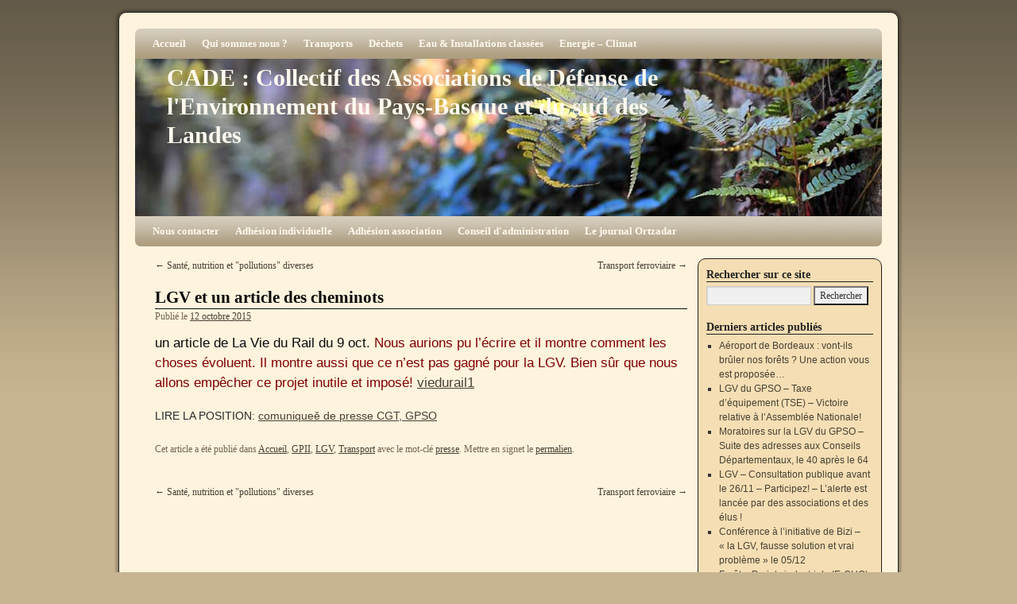

--- FILE ---
content_type: text/html; charset=UTF-8
request_url: https://www.cade-environnement.org/2015/10/12/lgv-et-un-article-des-cheminots/
body_size: 12571
content:
<!DOCTYPE html>
<html lang="fr-FR">
<head>
<meta charset="UTF-8" />
<title>LGV et un article des cheminots | CADE : Collectif des Associations de Défense de l&#039;Environnement du Pays-Basque et du sud des Landes</title>
<link rel="profile" href="http://gmpg.org/xfn/11" />
<link rel="stylesheet" type="text/css" media="all" href="https://www.cade-environnement.org/wp-content/themes/2010-weaver/style.css" />
<link rel="pingback" href="https://www.cade-environnement.org/xmlrpc.php" />
<meta name='robots' content='max-image-preview:large' />
	<style>img:is([sizes="auto" i], [sizes^="auto," i]) { contain-intrinsic-size: 3000px 1500px }</style>
	<link rel='dns-prefetch' href='//hcaptcha.com' />
<link rel="alternate" type="application/rss+xml" title="CADE : Collectif des Associations de Défense de l&#039;Environnement du Pays-Basque et du sud des Landes &raquo; Flux" href="https://www.cade-environnement.org/feed/" />
<link rel="alternate" type="application/rss+xml" title="CADE : Collectif des Associations de Défense de l&#039;Environnement du Pays-Basque et du sud des Landes &raquo; Flux des commentaires" href="https://www.cade-environnement.org/comments/feed/" />
<link rel="alternate" type="application/rss+xml" title="CADE : Collectif des Associations de Défense de l&#039;Environnement du Pays-Basque et du sud des Landes &raquo; LGV et un article des cheminots Flux des commentaires" href="https://www.cade-environnement.org/2015/10/12/lgv-et-un-article-des-cheminots/feed/" />
<script type="text/javascript">
/* <![CDATA[ */
window._wpemojiSettings = {"baseUrl":"https:\/\/s.w.org\/images\/core\/emoji\/15.0.3\/72x72\/","ext":".png","svgUrl":"https:\/\/s.w.org\/images\/core\/emoji\/15.0.3\/svg\/","svgExt":".svg","source":{"concatemoji":"https:\/\/www.cade-environnement.org\/wp-includes\/js\/wp-emoji-release.min.js?ver=6.7.4"}};
/*! This file is auto-generated */
!function(i,n){var o,s,e;function c(e){try{var t={supportTests:e,timestamp:(new Date).valueOf()};sessionStorage.setItem(o,JSON.stringify(t))}catch(e){}}function p(e,t,n){e.clearRect(0,0,e.canvas.width,e.canvas.height),e.fillText(t,0,0);var t=new Uint32Array(e.getImageData(0,0,e.canvas.width,e.canvas.height).data),r=(e.clearRect(0,0,e.canvas.width,e.canvas.height),e.fillText(n,0,0),new Uint32Array(e.getImageData(0,0,e.canvas.width,e.canvas.height).data));return t.every(function(e,t){return e===r[t]})}function u(e,t,n){switch(t){case"flag":return n(e,"\ud83c\udff3\ufe0f\u200d\u26a7\ufe0f","\ud83c\udff3\ufe0f\u200b\u26a7\ufe0f")?!1:!n(e,"\ud83c\uddfa\ud83c\uddf3","\ud83c\uddfa\u200b\ud83c\uddf3")&&!n(e,"\ud83c\udff4\udb40\udc67\udb40\udc62\udb40\udc65\udb40\udc6e\udb40\udc67\udb40\udc7f","\ud83c\udff4\u200b\udb40\udc67\u200b\udb40\udc62\u200b\udb40\udc65\u200b\udb40\udc6e\u200b\udb40\udc67\u200b\udb40\udc7f");case"emoji":return!n(e,"\ud83d\udc26\u200d\u2b1b","\ud83d\udc26\u200b\u2b1b")}return!1}function f(e,t,n){var r="undefined"!=typeof WorkerGlobalScope&&self instanceof WorkerGlobalScope?new OffscreenCanvas(300,150):i.createElement("canvas"),a=r.getContext("2d",{willReadFrequently:!0}),o=(a.textBaseline="top",a.font="600 32px Arial",{});return e.forEach(function(e){o[e]=t(a,e,n)}),o}function t(e){var t=i.createElement("script");t.src=e,t.defer=!0,i.head.appendChild(t)}"undefined"!=typeof Promise&&(o="wpEmojiSettingsSupports",s=["flag","emoji"],n.supports={everything:!0,everythingExceptFlag:!0},e=new Promise(function(e){i.addEventListener("DOMContentLoaded",e,{once:!0})}),new Promise(function(t){var n=function(){try{var e=JSON.parse(sessionStorage.getItem(o));if("object"==typeof e&&"number"==typeof e.timestamp&&(new Date).valueOf()<e.timestamp+604800&&"object"==typeof e.supportTests)return e.supportTests}catch(e){}return null}();if(!n){if("undefined"!=typeof Worker&&"undefined"!=typeof OffscreenCanvas&&"undefined"!=typeof URL&&URL.createObjectURL&&"undefined"!=typeof Blob)try{var e="postMessage("+f.toString()+"("+[JSON.stringify(s),u.toString(),p.toString()].join(",")+"));",r=new Blob([e],{type:"text/javascript"}),a=new Worker(URL.createObjectURL(r),{name:"wpTestEmojiSupports"});return void(a.onmessage=function(e){c(n=e.data),a.terminate(),t(n)})}catch(e){}c(n=f(s,u,p))}t(n)}).then(function(e){for(var t in e)n.supports[t]=e[t],n.supports.everything=n.supports.everything&&n.supports[t],"flag"!==t&&(n.supports.everythingExceptFlag=n.supports.everythingExceptFlag&&n.supports[t]);n.supports.everythingExceptFlag=n.supports.everythingExceptFlag&&!n.supports.flag,n.DOMReady=!1,n.readyCallback=function(){n.DOMReady=!0}}).then(function(){return e}).then(function(){var e;n.supports.everything||(n.readyCallback(),(e=n.source||{}).concatemoji?t(e.concatemoji):e.wpemoji&&e.twemoji&&(t(e.twemoji),t(e.wpemoji)))}))}((window,document),window._wpemojiSettings);
/* ]]> */
</script>
<style id='wp-emoji-styles-inline-css' type='text/css'>

	img.wp-smiley, img.emoji {
		display: inline !important;
		border: none !important;
		box-shadow: none !important;
		height: 1em !important;
		width: 1em !important;
		margin: 0 0.07em !important;
		vertical-align: -0.1em !important;
		background: none !important;
		padding: 0 !important;
	}
</style>
<link rel='stylesheet' id='wp-block-library-css' href='https://www.cade-environnement.org/wp-includes/css/dist/block-library/style.min.css?ver=6.7.4' type='text/css' media='all' />
<style id='classic-theme-styles-inline-css' type='text/css'>
/*! This file is auto-generated */
.wp-block-button__link{color:#fff;background-color:#32373c;border-radius:9999px;box-shadow:none;text-decoration:none;padding:calc(.667em + 2px) calc(1.333em + 2px);font-size:1.125em}.wp-block-file__button{background:#32373c;color:#fff;text-decoration:none}
</style>
<style id='global-styles-inline-css' type='text/css'>
:root{--wp--preset--aspect-ratio--square: 1;--wp--preset--aspect-ratio--4-3: 4/3;--wp--preset--aspect-ratio--3-4: 3/4;--wp--preset--aspect-ratio--3-2: 3/2;--wp--preset--aspect-ratio--2-3: 2/3;--wp--preset--aspect-ratio--16-9: 16/9;--wp--preset--aspect-ratio--9-16: 9/16;--wp--preset--color--black: #000000;--wp--preset--color--cyan-bluish-gray: #abb8c3;--wp--preset--color--white: #ffffff;--wp--preset--color--pale-pink: #f78da7;--wp--preset--color--vivid-red: #cf2e2e;--wp--preset--color--luminous-vivid-orange: #ff6900;--wp--preset--color--luminous-vivid-amber: #fcb900;--wp--preset--color--light-green-cyan: #7bdcb5;--wp--preset--color--vivid-green-cyan: #00d084;--wp--preset--color--pale-cyan-blue: #8ed1fc;--wp--preset--color--vivid-cyan-blue: #0693e3;--wp--preset--color--vivid-purple: #9b51e0;--wp--preset--gradient--vivid-cyan-blue-to-vivid-purple: linear-gradient(135deg,rgba(6,147,227,1) 0%,rgb(155,81,224) 100%);--wp--preset--gradient--light-green-cyan-to-vivid-green-cyan: linear-gradient(135deg,rgb(122,220,180) 0%,rgb(0,208,130) 100%);--wp--preset--gradient--luminous-vivid-amber-to-luminous-vivid-orange: linear-gradient(135deg,rgba(252,185,0,1) 0%,rgba(255,105,0,1) 100%);--wp--preset--gradient--luminous-vivid-orange-to-vivid-red: linear-gradient(135deg,rgba(255,105,0,1) 0%,rgb(207,46,46) 100%);--wp--preset--gradient--very-light-gray-to-cyan-bluish-gray: linear-gradient(135deg,rgb(238,238,238) 0%,rgb(169,184,195) 100%);--wp--preset--gradient--cool-to-warm-spectrum: linear-gradient(135deg,rgb(74,234,220) 0%,rgb(151,120,209) 20%,rgb(207,42,186) 40%,rgb(238,44,130) 60%,rgb(251,105,98) 80%,rgb(254,248,76) 100%);--wp--preset--gradient--blush-light-purple: linear-gradient(135deg,rgb(255,206,236) 0%,rgb(152,150,240) 100%);--wp--preset--gradient--blush-bordeaux: linear-gradient(135deg,rgb(254,205,165) 0%,rgb(254,45,45) 50%,rgb(107,0,62) 100%);--wp--preset--gradient--luminous-dusk: linear-gradient(135deg,rgb(255,203,112) 0%,rgb(199,81,192) 50%,rgb(65,88,208) 100%);--wp--preset--gradient--pale-ocean: linear-gradient(135deg,rgb(255,245,203) 0%,rgb(182,227,212) 50%,rgb(51,167,181) 100%);--wp--preset--gradient--electric-grass: linear-gradient(135deg,rgb(202,248,128) 0%,rgb(113,206,126) 100%);--wp--preset--gradient--midnight: linear-gradient(135deg,rgb(2,3,129) 0%,rgb(40,116,252) 100%);--wp--preset--font-size--small: 13px;--wp--preset--font-size--medium: 20px;--wp--preset--font-size--large: 36px;--wp--preset--font-size--x-large: 42px;--wp--preset--spacing--20: 0.44rem;--wp--preset--spacing--30: 0.67rem;--wp--preset--spacing--40: 1rem;--wp--preset--spacing--50: 1.5rem;--wp--preset--spacing--60: 2.25rem;--wp--preset--spacing--70: 3.38rem;--wp--preset--spacing--80: 5.06rem;--wp--preset--shadow--natural: 6px 6px 9px rgba(0, 0, 0, 0.2);--wp--preset--shadow--deep: 12px 12px 50px rgba(0, 0, 0, 0.4);--wp--preset--shadow--sharp: 6px 6px 0px rgba(0, 0, 0, 0.2);--wp--preset--shadow--outlined: 6px 6px 0px -3px rgba(255, 255, 255, 1), 6px 6px rgba(0, 0, 0, 1);--wp--preset--shadow--crisp: 6px 6px 0px rgba(0, 0, 0, 1);}:where(.is-layout-flex){gap: 0.5em;}:where(.is-layout-grid){gap: 0.5em;}body .is-layout-flex{display: flex;}.is-layout-flex{flex-wrap: wrap;align-items: center;}.is-layout-flex > :is(*, div){margin: 0;}body .is-layout-grid{display: grid;}.is-layout-grid > :is(*, div){margin: 0;}:where(.wp-block-columns.is-layout-flex){gap: 2em;}:where(.wp-block-columns.is-layout-grid){gap: 2em;}:where(.wp-block-post-template.is-layout-flex){gap: 1.25em;}:where(.wp-block-post-template.is-layout-grid){gap: 1.25em;}.has-black-color{color: var(--wp--preset--color--black) !important;}.has-cyan-bluish-gray-color{color: var(--wp--preset--color--cyan-bluish-gray) !important;}.has-white-color{color: var(--wp--preset--color--white) !important;}.has-pale-pink-color{color: var(--wp--preset--color--pale-pink) !important;}.has-vivid-red-color{color: var(--wp--preset--color--vivid-red) !important;}.has-luminous-vivid-orange-color{color: var(--wp--preset--color--luminous-vivid-orange) !important;}.has-luminous-vivid-amber-color{color: var(--wp--preset--color--luminous-vivid-amber) !important;}.has-light-green-cyan-color{color: var(--wp--preset--color--light-green-cyan) !important;}.has-vivid-green-cyan-color{color: var(--wp--preset--color--vivid-green-cyan) !important;}.has-pale-cyan-blue-color{color: var(--wp--preset--color--pale-cyan-blue) !important;}.has-vivid-cyan-blue-color{color: var(--wp--preset--color--vivid-cyan-blue) !important;}.has-vivid-purple-color{color: var(--wp--preset--color--vivid-purple) !important;}.has-black-background-color{background-color: var(--wp--preset--color--black) !important;}.has-cyan-bluish-gray-background-color{background-color: var(--wp--preset--color--cyan-bluish-gray) !important;}.has-white-background-color{background-color: var(--wp--preset--color--white) !important;}.has-pale-pink-background-color{background-color: var(--wp--preset--color--pale-pink) !important;}.has-vivid-red-background-color{background-color: var(--wp--preset--color--vivid-red) !important;}.has-luminous-vivid-orange-background-color{background-color: var(--wp--preset--color--luminous-vivid-orange) !important;}.has-luminous-vivid-amber-background-color{background-color: var(--wp--preset--color--luminous-vivid-amber) !important;}.has-light-green-cyan-background-color{background-color: var(--wp--preset--color--light-green-cyan) !important;}.has-vivid-green-cyan-background-color{background-color: var(--wp--preset--color--vivid-green-cyan) !important;}.has-pale-cyan-blue-background-color{background-color: var(--wp--preset--color--pale-cyan-blue) !important;}.has-vivid-cyan-blue-background-color{background-color: var(--wp--preset--color--vivid-cyan-blue) !important;}.has-vivid-purple-background-color{background-color: var(--wp--preset--color--vivid-purple) !important;}.has-black-border-color{border-color: var(--wp--preset--color--black) !important;}.has-cyan-bluish-gray-border-color{border-color: var(--wp--preset--color--cyan-bluish-gray) !important;}.has-white-border-color{border-color: var(--wp--preset--color--white) !important;}.has-pale-pink-border-color{border-color: var(--wp--preset--color--pale-pink) !important;}.has-vivid-red-border-color{border-color: var(--wp--preset--color--vivid-red) !important;}.has-luminous-vivid-orange-border-color{border-color: var(--wp--preset--color--luminous-vivid-orange) !important;}.has-luminous-vivid-amber-border-color{border-color: var(--wp--preset--color--luminous-vivid-amber) !important;}.has-light-green-cyan-border-color{border-color: var(--wp--preset--color--light-green-cyan) !important;}.has-vivid-green-cyan-border-color{border-color: var(--wp--preset--color--vivid-green-cyan) !important;}.has-pale-cyan-blue-border-color{border-color: var(--wp--preset--color--pale-cyan-blue) !important;}.has-vivid-cyan-blue-border-color{border-color: var(--wp--preset--color--vivid-cyan-blue) !important;}.has-vivid-purple-border-color{border-color: var(--wp--preset--color--vivid-purple) !important;}.has-vivid-cyan-blue-to-vivid-purple-gradient-background{background: var(--wp--preset--gradient--vivid-cyan-blue-to-vivid-purple) !important;}.has-light-green-cyan-to-vivid-green-cyan-gradient-background{background: var(--wp--preset--gradient--light-green-cyan-to-vivid-green-cyan) !important;}.has-luminous-vivid-amber-to-luminous-vivid-orange-gradient-background{background: var(--wp--preset--gradient--luminous-vivid-amber-to-luminous-vivid-orange) !important;}.has-luminous-vivid-orange-to-vivid-red-gradient-background{background: var(--wp--preset--gradient--luminous-vivid-orange-to-vivid-red) !important;}.has-very-light-gray-to-cyan-bluish-gray-gradient-background{background: var(--wp--preset--gradient--very-light-gray-to-cyan-bluish-gray) !important;}.has-cool-to-warm-spectrum-gradient-background{background: var(--wp--preset--gradient--cool-to-warm-spectrum) !important;}.has-blush-light-purple-gradient-background{background: var(--wp--preset--gradient--blush-light-purple) !important;}.has-blush-bordeaux-gradient-background{background: var(--wp--preset--gradient--blush-bordeaux) !important;}.has-luminous-dusk-gradient-background{background: var(--wp--preset--gradient--luminous-dusk) !important;}.has-pale-ocean-gradient-background{background: var(--wp--preset--gradient--pale-ocean) !important;}.has-electric-grass-gradient-background{background: var(--wp--preset--gradient--electric-grass) !important;}.has-midnight-gradient-background{background: var(--wp--preset--gradient--midnight) !important;}.has-small-font-size{font-size: var(--wp--preset--font-size--small) !important;}.has-medium-font-size{font-size: var(--wp--preset--font-size--medium) !important;}.has-large-font-size{font-size: var(--wp--preset--font-size--large) !important;}.has-x-large-font-size{font-size: var(--wp--preset--font-size--x-large) !important;}
:where(.wp-block-post-template.is-layout-flex){gap: 1.25em;}:where(.wp-block-post-template.is-layout-grid){gap: 1.25em;}
:where(.wp-block-columns.is-layout-flex){gap: 2em;}:where(.wp-block-columns.is-layout-grid){gap: 2em;}
:root :where(.wp-block-pullquote){font-size: 1.5em;line-height: 1.6;}
</style>
<link rel='stylesheet' id='wp-pagenavi-css' href='https://www.cade-environnement.org/wp-content/plugins/wp-pagenavi/pagenavi-css.css?ver=2.70' type='text/css' media='all' />
<link rel='stylesheet' id='sib-front-css-css' href='https://www.cade-environnement.org/wp-content/plugins/mailin/css/mailin-front.css?ver=6.7.4' type='text/css' media='all' />
<script type="text/javascript" src="https://www.cade-environnement.org/wp-includes/js/jquery/jquery.min.js?ver=3.7.1" id="jquery-core-js"></script>
<script type="text/javascript" src="https://www.cade-environnement.org/wp-includes/js/jquery/jquery-migrate.min.js?ver=3.4.1" id="jquery-migrate-js"></script>
<script type="text/javascript" id="sib-front-js-js-extra">
/* <![CDATA[ */
var sibErrMsg = {"invalidMail":"Please fill out valid email address","requiredField":"Please fill out required fields","invalidDateFormat":"Please fill out valid date format","invalidSMSFormat":"Please fill out valid phone number"};
var ajax_sib_front_object = {"ajax_url":"https:\/\/www.cade-environnement.org\/wp-admin\/admin-ajax.php","ajax_nonce":"31d358bd4c","flag_url":"https:\/\/www.cade-environnement.org\/wp-content\/plugins\/mailin\/img\/flags\/"};
/* ]]> */
</script>
<script type="text/javascript" src="https://www.cade-environnement.org/wp-content/plugins/mailin/js/mailin-front.js?ver=1741166291" id="sib-front-js-js"></script>
<link rel="https://api.w.org/" href="https://www.cade-environnement.org/wp-json/" /><link rel="alternate" title="JSON" type="application/json" href="https://www.cade-environnement.org/wp-json/wp/v2/posts/4360" /><link rel="EditURI" type="application/rsd+xml" title="RSD" href="https://www.cade-environnement.org/xmlrpc.php?rsd" />
<meta name="generator" content="WordPress 6.7.4" />
<link rel="canonical" href="https://www.cade-environnement.org/2015/10/12/lgv-et-un-article-des-cheminots/" />
<link rel='shortlink' href='https://www.cade-environnement.org/?p=4360' />
<link rel="alternate" title="oEmbed (JSON)" type="application/json+oembed" href="https://www.cade-environnement.org/wp-json/oembed/1.0/embed?url=https%3A%2F%2Fwww.cade-environnement.org%2F2015%2F10%2F12%2Flgv-et-un-article-des-cheminots%2F" />
<link rel="alternate" title="oEmbed (XML)" type="text/xml+oembed" href="https://www.cade-environnement.org/wp-json/oembed/1.0/embed?url=https%3A%2F%2Fwww.cade-environnement.org%2F2015%2F10%2F12%2Flgv-et-un-article-des-cheminots%2F&#038;format=xml" />
<style>
.h-captcha{position:relative;display:block;margin-bottom:2rem;padding:0;clear:both}.h-captcha[data-size="normal"]{width:303px;height:78px}.h-captcha[data-size="compact"]{width:164px;height:144px}.h-captcha[data-size="invisible"]{display:none}.h-captcha::before{content:'';display:block;position:absolute;top:0;left:0;background:url(https://www.cade-environnement.org/wp-content/plugins/hcaptcha-for-forms-and-more/assets/images/hcaptcha-div-logo.svg) no-repeat;border:1px solid #fff0;border-radius:4px}.h-captcha[data-size="normal"]::before{width:300px;height:74px;background-position:94% 28%}.h-captcha[data-size="compact"]::before{width:156px;height:136px;background-position:50% 79%}.h-captcha[data-theme="light"]::before,body.is-light-theme .h-captcha[data-theme="auto"]::before,.h-captcha[data-theme="auto"]::before{background-color:#fafafa;border:1px solid #e0e0e0}.h-captcha[data-theme="dark"]::before,body.is-dark-theme .h-captcha[data-theme="auto"]::before,html.wp-dark-mode-active .h-captcha[data-theme="auto"]::before,html.drdt-dark-mode .h-captcha[data-theme="auto"]::before{background-image:url(https://www.cade-environnement.org/wp-content/plugins/hcaptcha-for-forms-and-more/assets/images/hcaptcha-div-logo-white.svg);background-repeat:no-repeat;background-color:#333;border:1px solid #f5f5f5}.h-captcha[data-theme="custom"]::before{background-color:initial}.h-captcha[data-size="invisible"]::before{display:none}.h-captcha iframe{position:relative}div[style*="z-index: 2147483647"] div[style*="border-width: 11px"][style*="position: absolute"][style*="pointer-events: none"]{border-style:none}
</style>
<!-- This site is using 2010 Weaver V1.5.1 subtheme: Wheat -->
<meta name="description" content=" CADE : Collectif des Associations de Défense de l&#039;Environnement du Pays-Basque et du sud des Landes -  " />
<meta name="keywords" content="CADE : Collectif des Associations de Défense de l&#039;Environnement du Pays-Basque et du sud des Landes blog, CADE : Collectif des Associations de Défense de l&#039;Environnement du Pays-Basque et du sud des Landes" />
<link rel="stylesheet" type="text/css" media="all" href="https://www.cade-environnement.org/wp-content/uploads/weaver-subthemes/style-weaver.css" />
<!-- Add your own CSS snippets between the style tags. -->
<style type="text/css">
</style>
<!-- End of Weaver options -->
<style>
div.wpforms-container-full .wpforms-form .h-captcha{position:relative;display:block;margin-bottom:0;padding:0;clear:both}div.wpforms-container-full .wpforms-form .h-captcha[data-size="normal"]{width:303px;height:78px}div.wpforms-container-full .wpforms-form .h-captcha[data-size="compact"]{width:164px;height:144px}div.wpforms-container-full .wpforms-form .h-captcha[data-size="invisible"]{display:none}div.wpforms-container-full .wpforms-form .h-captcha iframe{position:relative}
</style>
</head>

<body class="post-template-default single single-post postid-4360 single-format-standard">
<div id="wrapper" class="hfeed">

    
    <div id="header">
	<div id="masthead">
	    <div id="branding" role="banner">
		<div id="ttw-site-logo"></div>
		<div id="ttw-site-logo-link" onclick="location.href='https://www.cade-environnement.org/';" style="cursor:pointer;"></div>
				    		    <div id="site-title">
		    <span>
			<a href="https://www.cade-environnement.org/" title="CADE : Collectif des Associations de Défense de l&#039;Environnement du Pays-Basque et du sud des Landes" rel="home">CADE : Collectif des Associations de Défense de l&#039;Environnement du Pays-Basque et du sud des Landes</a>
		    </span>
		    </div>
		<div id="site-description"></div>
						
		<div id="access2" role="navigation">
		    <div class="skip-link screen-reader-text"><a href="#content" title="Aller à l’article">Aller à l’article</a></div>
		    <div class="menu-header"><ul id="menu-menu-de-base" class="menu"><li id="menu-item-11539" class="menu-item menu-item-type-custom menu-item-object-custom menu-item-home menu-item-11539"><a href="http://www.cade-environnement.org">Accueil</a></li>
<li id="menu-item-11541" class="menu-item menu-item-type-post_type menu-item-object-page menu-item-has-children menu-item-11541"><a href="https://www.cade-environnement.org/qui-sommes-nous/">Qui sommes nous ?</a>
<ul class="sub-menu">
	<li id="menu-item-11542" class="menu-item menu-item-type-post_type menu-item-object-page menu-item-11542"><a href="https://www.cade-environnement.org/les-associations-membres-du-cade/">Les associations membres du CADE</a></li>
	<li id="menu-item-11555" class="menu-item menu-item-type-post_type menu-item-object-page menu-item-11555"><a href="https://www.cade-environnement.org/les-commissions/">Les commissions</a></li>
</ul>
</li>
<li id="menu-item-11543" class="menu-item menu-item-type-post_type menu-item-object-page menu-item-has-children menu-item-11543"><a href="https://www.cade-environnement.org/transports-lgv/">Transports</a>
<ul class="sub-menu">
	<li id="menu-item-11571" class="menu-item menu-item-type-post_type menu-item-object-page menu-item-11571"><a href="https://www.cade-environnement.org/transports-le-fret/">Transports : le fret</a></li>
	<li id="menu-item-11540" class="menu-item menu-item-type-post_type menu-item-object-page menu-item-11540"><a href="https://www.cade-environnement.org/le-projet-de-lgv/">Transports : la LGV</a></li>
	<li id="menu-item-11552" class="menu-item menu-item-type-post_type menu-item-object-page menu-item-11552"><a href="https://www.cade-environnement.org/lgv-le-gpso-projet-inutile/">LGV : projet inutile</a></li>
	<li id="menu-item-11551" class="menu-item menu-item-type-post_type menu-item-object-page menu-item-11551"><a href="https://www.cade-environnement.org/lgv-chronologie-des-actions/">LGV : les principales actions de lutte</a></li>
	<li id="menu-item-11556" class="menu-item menu-item-type-post_type menu-item-object-page menu-item-11556"><a href="https://www.cade-environnement.org/lgv-dix-raisons-de-dire-non/">LGV : dix raisons de dire NON</a></li>
	<li id="menu-item-11557" class="menu-item menu-item-type-post_type menu-item-object-page menu-item-11557"><a href="https://www.cade-environnement.org/infos-sur-la-ligne-le-journal/">Infos sur la ligne : le journal sur la LGV</a></li>
	<li id="menu-item-11558" class="menu-item menu-item-type-post_type menu-item-object-page menu-item-11558"><a href="https://www.cade-environnement.org/lgv-documents/">LGV : documents</a></li>
	<li id="menu-item-11559" class="menu-item menu-item-type-post_type menu-item-object-page menu-item-11559"><a href="https://www.cade-environnement.org/lgv-coordination-projets-inutiles/">LGV : coordination avec d&#039;autres Grands Projets Inutiles</a></li>
	<li id="menu-item-11560" class="menu-item menu-item-type-post_type menu-item-object-page menu-item-11560"><a href="https://www.cade-environnement.org/lgv-les-cartes/">LGV : les cartes</a></li>
</ul>
</li>
<li id="menu-item-11544" class="menu-item menu-item-type-post_type menu-item-object-page menu-item-has-children menu-item-11544"><a href="https://www.cade-environnement.org/dechets/">Déchets</a>
<ul class="sub-menu">
	<li id="menu-item-17936" class="menu-item menu-item-type-post_type menu-item-object-page menu-item-17936"><a href="https://www.cade-environnement.org/cartographie-des-decharges-sauvages/">Cartographie des décharges sauvages</a></li>
	<li id="menu-item-11570" class="menu-item menu-item-type-post_type menu-item-object-page menu-item-11570"><a href="https://www.cade-environnement.org/dechets-tmb/">TMB</a></li>
	<li id="menu-item-11569" class="menu-item menu-item-type-post_type menu-item-object-page menu-item-11569"><a href="https://www.cade-environnement.org/decharges-homologuees/">Décharges homologuées</a></li>
	<li id="menu-item-11568" class="menu-item menu-item-type-post_type menu-item-object-page menu-item-11568"><a href="https://www.cade-environnement.org/depots-sauvages/">Dépôts sauvages</a></li>
</ul>
</li>
<li id="menu-item-11545" class="menu-item menu-item-type-post_type menu-item-object-page menu-item-has-children menu-item-11545"><a href="https://www.cade-environnement.org/eau-installations-classees/">Eau &amp; Installations classées</a>
<ul class="sub-menu">
	<li id="menu-item-11566" class="menu-item menu-item-type-post_type menu-item-object-page menu-item-11566"><a href="https://www.cade-environnement.org/eau-presentation-et-archives/">Présentation et archives</a></li>
	<li id="menu-item-11565" class="menu-item menu-item-type-post_type menu-item-object-page menu-item-11565"><a href="https://www.cade-environnement.org/droit-a-leau/">Droit à l&#039;eau</a></li>
	<li id="menu-item-11563" class="menu-item menu-item-type-post_type menu-item-object-page menu-item-11563"><a href="https://www.cade-environnement.org/eau-urbanisme/">Urbanisme</a></li>
	<li id="menu-item-11564" class="menu-item menu-item-type-post_type menu-item-object-page menu-item-11564"><a href="https://www.cade-environnement.org/eau-sante-qualite/">Santé qualité</a></li>
	<li id="menu-item-11562" class="menu-item menu-item-type-post_type menu-item-object-page menu-item-11562"><a href="https://www.cade-environnement.org/eau-transfrontalier/">Transfrontalier</a></li>
	<li id="menu-item-11561" class="menu-item menu-item-type-post_type menu-item-object-page menu-item-11561"><a href="https://www.cade-environnement.org/eau-sites-industriels/">Sites industriels</a></li>
</ul>
</li>
<li id="menu-item-11553" class="menu-item menu-item-type-post_type menu-item-object-page menu-item-11553"><a href="https://www.cade-environnement.org/energie-climat/">Energie &#8211; Climat</a></li>
</ul></div>
		</div><!-- #access2 -->

				
		<img src="https://www.cade-environnement.org/wp-content/uploads/2019/04/fern.jpg" width="940" height="198" alt="" />
				    
	    </div><!-- #branding -->
		
	    <div id="access" role="navigation">
		    		<div class="skip-link screen-reader-text"><a href="#content" title="Aller à l’article">Aller à l’article</a></div>

		    		    <div class="menu-header"><ul id="menu-menu-primaire" class="menu"><li id="menu-item-14352" class="menu-item menu-item-type-post_type menu-item-object-page menu-item-14352"><a href="https://www.cade-environnement.org/nous-contacter/">Nous contacter</a></li>
<li id="menu-item-11549" class="menu-item menu-item-type-post_type menu-item-object-page menu-item-11549"><a href="https://www.cade-environnement.org/adhesion-individuelle/">Adhésion individuelle</a></li>
<li id="menu-item-11550" class="menu-item menu-item-type-post_type menu-item-object-page menu-item-11550"><a href="https://www.cade-environnement.org/adhesion-association/">Adhésion association</a></li>
<li id="menu-item-11547" class="menu-item menu-item-type-post_type menu-item-object-page menu-item-has-children menu-item-11547"><a href="https://www.cade-environnement.org/conseil-dadministration/">Conseil d&#039;administration</a>
<ul class="sub-menu">
	<li id="menu-item-11548" class="menu-item menu-item-type-post_type menu-item-object-page menu-item-11548"><a href="https://www.cade-environnement.org/statuts/">Statuts</a></li>
	<li id="menu-item-11554" class="menu-item menu-item-type-post_type menu-item-object-page menu-item-11554"><a href="https://www.cade-environnement.org/reglement-interieur/">Règlement intérieur</a></li>
	<li id="menu-item-11567" class="menu-item menu-item-type-post_type menu-item-object-page menu-item-11567"><a href="https://www.cade-environnement.org/assemblees-generales/">Assemblées générales</a></li>
</ul>
</li>
<li id="menu-item-11572" class="menu-item menu-item-type-post_type menu-item-object-page menu-item-11572"><a href="https://www.cade-environnement.org/ortzadar/">Le journal Ortzadar</a></li>
</ul></div>	    </div><!-- #access -->
				
	</div><!-- #masthead -->
    </div><!-- #header -->

    
    <div id="main">

	<div id="container">
		    <div id="content" role="main">


		<div id="nav-above" class="navigation">
		    <div class="nav-previous"><a href="https://www.cade-environnement.org/2015/10/12/sante-nutrition-et-pollutions-diverses/" rel="prev"><span class="meta-nav">&larr;</span> Santé, nutrition et &quot;pollutions&quot; diverses</a></div>
		    <div class="nav-next"><a href="https://www.cade-environnement.org/2015/10/13/transport-ferroviaire/" rel="next">Transport ferroviaire <span class="meta-nav">&rarr;</span></a></div>
		</div><!-- #nav-above -->

		<div id="post-4360" class="post-4360 post type-post status-publish format-standard hentry category-accueil category-gpii category-lgv category-transport tag-presse">
		    <h1 class="entry-title">LGV et un article des cheminots</h1>
			<div class="entry-meta">
			    <span class="meta-prep meta-prep-author">Publié le</span> <a href="https://www.cade-environnement.org/2015/10/12/lgv-et-un-article-des-cheminots/" title="20 h 43 min" rel="bookmark"><span class="entry-date">12 octobre 2015</span></a>			</div><!-- .entry-meta -->
			<div class="entry-content">
			    <h3>un article de La Vie du Rail du 9 oct. <span style="color: #800000">Nous aurions pu l&rsquo;écrire et il montre comment les choses évoluent. Il montre aussi que ce n&rsquo;est pas gagné pour la LGV. Bien sûr que nous allons empêcher ce projet inutile et imposé! </span><a href="https://www.cade-environnement.org/files/2015/10/viedurail1.pdf">viedurail1</a></h3>
<p>LIRE LA POSITION: <a href="https://www.cade-environnement.org/files/2015/10/comuniqueě-de-presse-CGT-GPSO.pdf">comuniqueě de presse CGT, GPSO</a></p>
			    			</div><!-- .entry-content -->


		<div class="entry-utility">
		    Cet article a été publié dans <a href="https://www.cade-environnement.org/category/accueil/" rel="category tag">Accueil</a>, <a href="https://www.cade-environnement.org/category/transport/gpii/" rel="category tag">GPII</a>, <a href="https://www.cade-environnement.org/category/transport/lgv/" rel="category tag">LGV</a>, <a href="https://www.cade-environnement.org/category/transport/" rel="category tag">Transport</a> avec le mot-clé <a href="https://www.cade-environnement.org/tag/presse/" rel="tag">presse</a>. Mettre en signet le <a href="https://www.cade-environnement.org/2015/10/12/lgv-et-un-article-des-cheminots/" title="Permalien vers LGV et un article des cheminots" rel="bookmark">permalien</a>.		    		</div><!-- .entry-utility -->
		</div><!-- #post-## -->

		<div id="nav-below" class="navigation">
		    <div class="nav-previous"><a href="https://www.cade-environnement.org/2015/10/12/sante-nutrition-et-pollutions-diverses/" rel="prev"><span class="meta-nav">&larr;</span> Santé, nutrition et &quot;pollutions&quot; diverses</a></div>
		    <div class="nav-next"><a href="https://www.cade-environnement.org/2015/10/13/transport-ferroviaire/" rel="next">Transport ferroviaire <span class="meta-nav">&rarr;</span></a></div>
		</div><!-- #nav-below -->

		
			<div id="comments">


	<p class="nocomments">Les commentaires sont fermés.</p>



</div><!-- #comments -->


	    </div><!-- #content -->
	</div><!-- #container -->

	<div id="primary" class="widget-area" role="complementary">
	    <ul class="xoxo">

<li id="search-2" class="widget-container widget_search"><h3 class="widget-title">Rechercher sur ce site</h3><form role="search" method="get" id="searchform" class="searchform" action="https://www.cade-environnement.org/">
				<div>
					<label class="screen-reader-text" for="s">Rechercher :</label>
					<input type="text" value="" name="s" id="s" />
					<input type="submit" id="searchsubmit" value="Rechercher" />
				</div>
			</form></li>
		<li id="recent-posts-2" class="widget-container widget_recent_entries">
		<h3 class="widget-title">Derniers articles publiés</h3>
		<ul>
											<li>
					<a href="https://www.cade-environnement.org/2025/11/25/aeroport-de-bordeaux-vont-ils-bruler-nos-forets-une-action-vous-est-proposee/">Aéroport de Bordeaux : vont-ils brûler nos forêts ? Une action vous est proposée&#8230;</a>
									</li>
											<li>
					<a href="https://www.cade-environnement.org/2025/11/22/lgv-du-gpso-taxe-dequipement-tse-coup-de-theatre-a-lassemblee-nationale/">LGV du GPSO &#8211; Taxe d&rsquo;équipement (TSE) &#8211; Victoire relative à l&rsquo;Assemblée Nationale!</a>
									</li>
											<li>
					<a href="https://www.cade-environnement.org/2025/11/20/moratoires-sur-la-lgv-du-gpso-suite-des-adresses-aux-conseils-departementaux-le-40-apres-le-64/">Moratoires sur la LGV du GPSO &#8211; Suite des adresses aux Conseils Départementaux, le 40 après le 64</a>
									</li>
											<li>
					<a href="https://www.cade-environnement.org/2025/11/19/lgv-consultation-publique-avant-le-26-11-participez-lalerte-est-lancee-par-des-associations-et-des-elus/">LGV &#8211; Consultation publique avant le 26/11 &#8211; Participez! &#8211; L&rsquo;alerte est lancée par des associations et des élus !</a>
									</li>
											<li>
					<a href="https://www.cade-environnement.org/2025/11/18/conference-a-linitiative-de-bizi-la-lgv-fausse-solution-et-vrai-probleme-le-05-12/">Conférence à l&rsquo;initiative de Bizi &#8211; « la LGV, fausse solution et vrai problème » le 05/12</a>
									</li>
											<li>
					<a href="https://www.cade-environnement.org/2025/11/17/foret-projets-industriels-e-cho-documentation-utile-pour-agir-aupres-des-elus/">Forêt &#8211; Projets industriels (E-CHO) &#8211; Documentation utile pour agir auprès des élus</a>
									</li>
											<li>
					<a href="https://www.cade-environnement.org/2025/11/03/immobilier-au-pays-basque-retour-sur-une-affaire-en-justice/">Immobilier au Pays Basque &#8211; retour sur une affaire en Justice</a>
									</li>
					</ul>

		</li><li id="categories-2" class="widget-container widget_categories"><h3 class="widget-title">Catégories des différents articles publiés</h3>
			<ul>
					<li class="cat-item cat-item-2"><a href="https://www.cade-environnement.org/category/accueil/">Accueil</a> (2 564)
</li>
	<li class="cat-item cat-item-3"><a href="https://www.cade-environnement.org/category/agriculture-alimentation/">Agriculture-Alimentation</a> (495)
<ul class='children'>
	<li class="cat-item cat-item-105"><a href="https://www.cade-environnement.org/category/agriculture-alimentation/biodiversite/">biodiversité</a> (142)
</li>
	<li class="cat-item cat-item-109"><a href="https://www.cade-environnement.org/category/agriculture-alimentation/foret/">forêt</a> (72)
</li>
</ul>
</li>
	<li class="cat-item cat-item-117"><a href="https://www.cade-environnement.org/category/air/">Air</a> (1)
</li>
	<li class="cat-item cat-item-4"><a href="https://www.cade-environnement.org/category/climat/">Climat</a> (121)
</li>
	<li class="cat-item cat-item-5"><a href="https://www.cade-environnement.org/category/dechets/">Déchets</a> (427)
<ul class='children'>
	<li class="cat-item cat-item-26"><a href="https://www.cade-environnement.org/category/dechets/decharges-homologuees/">Décharges homologuées</a> (54)
</li>
	<li class="cat-item cat-item-6"><a href="https://www.cade-environnement.org/category/dechets/depots-sauvages/">Dépôts sauvages</a> (76)
</li>
	<li class="cat-item cat-item-118"><a href="https://www.cade-environnement.org/category/dechets/incineration/">Incinération</a> (1)
</li>
	<li class="cat-item cat-item-24"><a href="https://www.cade-environnement.org/category/dechets/tmb/">TMB</a> (6)
</li>
</ul>
</li>
	<li class="cat-item cat-item-7"><a href="https://www.cade-environnement.org/category/eau/">EAU</a> (599)
<ul class='children'>
	<li class="cat-item cat-item-28"><a href="https://www.cade-environnement.org/category/eau/droit-a-leau/">Droit à l&#039;eau</a> (116)
</li>
	<li class="cat-item cat-item-8"><a href="https://www.cade-environnement.org/category/eau/eau-sante-qualite/">Eau &#8211; Santé Qualité</a> (90)
</li>
	<li class="cat-item cat-item-9"><a href="https://www.cade-environnement.org/category/eau/eau-sites-industriels/">Eau &#8211; Sites industriels</a> (55)
</li>
	<li class="cat-item cat-item-10"><a href="https://www.cade-environnement.org/category/eau/eau-transfrontalier/">Eau &#8211; Transfrontalier</a> (1)
</li>
	<li class="cat-item cat-item-11"><a href="https://www.cade-environnement.org/category/eau/eau-urbanisme/">Eau &#8211; Urbanisme</a> (52)
</li>
	<li class="cat-item cat-item-112"><a href="https://www.cade-environnement.org/category/eau/mer/">MER</a> (3)
</li>
	<li class="cat-item cat-item-21"><a href="https://www.cade-environnement.org/category/eau/qualite/">qualité</a> (12)
</li>
	<li class="cat-item cat-item-23"><a href="https://www.cade-environnement.org/category/eau/sante/">santé</a> (11)
</li>
</ul>
</li>
	<li class="cat-item cat-item-12"><a href="https://www.cade-environnement.org/category/energie/">Énergie</a> (342)
<ul class='children'>
	<li class="cat-item cat-item-27"><a href="https://www.cade-environnement.org/category/energie/distribution/">Distribution</a> (58)
	<ul class='children'>
	<li class="cat-item cat-item-34"><a href="https://www.cade-environnement.org/category/energie/distribution/aquarius/">Aquarius</a> (1)
</li>
	<li class="cat-item cat-item-30"><a href="https://www.cade-environnement.org/category/energie/distribution/gazpar/">Gazpar</a> (1)
</li>
	<li class="cat-item cat-item-33"><a href="https://www.cade-environnement.org/category/energie/distribution/linky/">Linky</a> (55)
</li>
	</ul>
</li>
	<li class="cat-item cat-item-16"><a href="https://www.cade-environnement.org/category/energie/operateurs/">Opérateurs</a> (22)
</li>
	<li class="cat-item cat-item-22"><a href="https://www.cade-environnement.org/category/energie/reseaux/">Réseaux</a> (31)
</li>
</ul>
</li>
	<li class="cat-item cat-item-13"><a href="https://www.cade-environnement.org/category/energie-climat/">Energie-climat</a> (889)
<ul class='children'>
	<li class="cat-item cat-item-115"><a href="https://www.cade-environnement.org/category/energie-climat/biomasse/">Biomasse</a> (15)
</li>
	<li class="cat-item cat-item-114"><a href="https://www.cade-environnement.org/category/energie-climat/nucleaire/">Nucléaire</a> (5)
</li>
</ul>
</li>
	<li class="cat-item cat-item-97"><a href="https://www.cade-environnement.org/category/immobilier/">Immobilier</a> (103)
</li>
	<li class="cat-item cat-item-14"><a href="https://www.cade-environnement.org/category/mines/">Mines</a> (170)
</li>
	<li class="cat-item cat-item-15"><a href="https://www.cade-environnement.org/category/montagne/">Montagne</a> (92)
</li>
	<li class="cat-item cat-item-1"><a href="https://www.cade-environnement.org/category/non-classe/">Non classé</a> (69)
</li>
	<li class="cat-item cat-item-17"><a href="https://www.cade-environnement.org/category/pollution/">Pollution</a> (529)
<ul class='children'>
	<li class="cat-item cat-item-111"><a href="https://www.cade-environnement.org/category/pollution/pollution-de-lair/">Pollution de l&#039;air</a> (3)
</li>
	<li class="cat-item cat-item-18"><a href="https://www.cade-environnement.org/category/pollution/pollution-de-leau/">Pollution de l&#039;eau</a> (101)
</li>
	<li class="cat-item cat-item-19"><a href="https://www.cade-environnement.org/category/pollution/pollution-des-sols/">Pollution des sols</a> (120)
</li>
	<li class="cat-item cat-item-20"><a href="https://www.cade-environnement.org/category/pollution/pollution-industrielle/">Pollution industrielle</a> (123)
</li>
</ul>
</li>
	<li class="cat-item cat-item-91"><a href="https://www.cade-environnement.org/category/telecommunications/">Télécommunications</a> (63)
<ul class='children'>
	<li class="cat-item cat-item-94"><a href="https://www.cade-environnement.org/category/telecommunications/5g/">5G</a> (51)
</li>
	<li class="cat-item cat-item-92"><a href="https://www.cade-environnement.org/category/telecommunications/operateurs-telecommunications/">Opérateurs</a> (33)
</li>
	<li class="cat-item cat-item-93"><a href="https://www.cade-environnement.org/category/telecommunications/reseaux-telecommunications/">Réseaux</a> (30)
</li>
</ul>
</li>
	<li class="cat-item cat-item-25"><a href="https://www.cade-environnement.org/category/transport/">Transport</a> (948)
<ul class='children'>
	<li class="cat-item cat-item-113"><a href="https://www.cade-environnement.org/category/transport/avion/">Avion</a> (13)
</li>
	<li class="cat-item cat-item-29"><a href="https://www.cade-environnement.org/category/transport/fret/">Fret</a> (213)
</li>
	<li class="cat-item cat-item-31"><a href="https://www.cade-environnement.org/category/transport/gpii/">GPII</a> (510)
</li>
	<li class="cat-item cat-item-32"><a href="https://www.cade-environnement.org/category/transport/lgv/">LGV</a> (514)
</li>
	<li class="cat-item cat-item-98"><a href="https://www.cade-environnement.org/category/transport/regionaux/">Régionaux</a> (55)
</li>
	<li class="cat-item cat-item-103"><a href="https://www.cade-environnement.org/category/transport/route/">Route</a> (57)
</li>
</ul>
</li>
			</ul>

			</li><li id="tag_cloud-2" class="widget-container widget_tag_cloud"><h3 class="widget-title">Catégories d&rsquo;articles</h3><div class="tagcloud"><a href="https://www.cade-environnement.org/category/telecommunications/5g/" class="tag-cloud-link tag-link-94 tag-link-position-1" style="font-size: 13.580071174377pt;" aria-label="5G (51 éléments)">5G</a>
<a href="https://www.cade-environnement.org/category/accueil/" class="tag-cloud-link tag-link-2 tag-link-position-2" style="font-size: 22pt;" aria-label="Accueil (2 564 éléments)">Accueil</a>
<a href="https://www.cade-environnement.org/category/agriculture-alimentation/" class="tag-cloud-link tag-link-3 tag-link-position-3" style="font-size: 18.163701067616pt;" aria-label="Agriculture-Alimentation (438 éléments)">Agriculture-Alimentation</a>
<a href="https://www.cade-environnement.org/category/transport/avion/" class="tag-cloud-link tag-link-113 tag-link-position-4" style="font-size: 10.740213523132pt;" aria-label="Avion (13 éléments)">Avion</a>
<a href="https://www.cade-environnement.org/category/agriculture-alimentation/biodiversite/" class="tag-cloud-link tag-link-105 tag-link-position-5" style="font-size: 15.772241992883pt;" aria-label="biodiversité (142 éléments)">biodiversité</a>
<a href="https://www.cade-environnement.org/category/energie-climat/biomasse/" class="tag-cloud-link tag-link-115 tag-link-position-6" style="font-size: 10.989323843416pt;" aria-label="Biomasse (15 éléments)">Biomasse</a>
<a href="https://www.cade-environnement.org/category/climat/" class="tag-cloud-link tag-link-4 tag-link-position-7" style="font-size: 15.423487544484pt;" aria-label="Climat (121 éléments)">Climat</a>
<a href="https://www.cade-environnement.org/category/energie/distribution/" class="tag-cloud-link tag-link-27 tag-link-position-8" style="font-size: 12.683274021352pt;" aria-label="Distribution (34 éléments)">Distribution</a>
<a href="https://www.cade-environnement.org/category/eau/droit-a-leau/" class="tag-cloud-link tag-link-28 tag-link-position-9" style="font-size: 15.32384341637pt;" aria-label="Droit à l&#039;eau (116 éléments)">Droit à l&#039;eau</a>
<a href="https://www.cade-environnement.org/category/dechets/decharges-homologuees/" class="tag-cloud-link tag-link-26 tag-link-position-10" style="font-size: 13.679715302491pt;" aria-label="Décharges homologuées (54 éléments)">Décharges homologuées</a>
<a href="https://www.cade-environnement.org/category/dechets/" class="tag-cloud-link tag-link-5 tag-link-position-11" style="font-size: 18.113879003559pt;" aria-label="Déchets (421 éléments)">Déchets</a>
<a href="https://www.cade-environnement.org/category/dechets/depots-sauvages/" class="tag-cloud-link tag-link-6 tag-link-position-12" style="font-size: 14.427046263345pt;" aria-label="Dépôts sauvages (76 éléments)">Dépôts sauvages</a>
<a href="https://www.cade-environnement.org/category/eau/" class="tag-cloud-link tag-link-7 tag-link-position-13" style="font-size: 18.661921708185pt;" aria-label="EAU (551 éléments)">EAU</a>
<a href="https://www.cade-environnement.org/category/eau/eau-sante-qualite/" class="tag-cloud-link tag-link-8 tag-link-position-14" style="font-size: 14.775800711744pt;" aria-label="Eau - Santé Qualité (90 éléments)">Eau - Santé Qualité</a>
<a href="https://www.cade-environnement.org/category/eau/eau-sites-industriels/" class="tag-cloud-link tag-link-9 tag-link-position-15" style="font-size: 13.729537366548pt;" aria-label="Eau - Sites industriels (55 éléments)">Eau - Sites industriels</a>
<a href="https://www.cade-environnement.org/category/eau/eau-urbanisme/" class="tag-cloud-link tag-link-11 tag-link-position-16" style="font-size: 13.580071174377pt;" aria-label="Eau - Urbanisme (52 éléments)">Eau - Urbanisme</a>
<a href="https://www.cade-environnement.org/category/energie-climat/" class="tag-cloud-link tag-link-13 tag-link-position-17" style="font-size: 19.708185053381pt;" aria-label="Energie-climat (886 éléments)">Energie-climat</a>
<a href="https://www.cade-environnement.org/category/agriculture-alimentation/foret/" class="tag-cloud-link tag-link-109 tag-link-position-18" style="font-size: 14.277580071174pt;" aria-label="forêt (72 éléments)">forêt</a>
<a href="https://www.cade-environnement.org/category/transport/fret/" class="tag-cloud-link tag-link-29 tag-link-position-19" style="font-size: 16.619217081851pt;" aria-label="Fret (213 éléments)">Fret</a>
<a href="https://www.cade-environnement.org/category/transport/gpii/" class="tag-cloud-link tag-link-31 tag-link-position-20" style="font-size: 18.512455516014pt;" aria-label="GPII (510 éléments)">GPII</a>
<a href="https://www.cade-environnement.org/category/immobilier/" class="tag-cloud-link tag-link-97 tag-link-position-21" style="font-size: 15.074733096085pt;" aria-label="Immobilier (103 éléments)">Immobilier</a>
<a href="https://www.cade-environnement.org/category/transport/lgv/" class="tag-cloud-link tag-link-32 tag-link-position-22" style="font-size: 18.512455516014pt;" aria-label="LGV (514 éléments)">LGV</a>
<a href="https://www.cade-environnement.org/category/energie/distribution/linky/" class="tag-cloud-link tag-link-33 tag-link-position-23" style="font-size: 13.729537366548pt;" aria-label="Linky (55 éléments)">Linky</a>
<a href="https://www.cade-environnement.org/category/eau/mer/" class="tag-cloud-link tag-link-112 tag-link-position-24" style="font-size: 8pt;" aria-label="MER (3 éléments)">MER</a>
<a href="https://www.cade-environnement.org/category/mines/" class="tag-cloud-link tag-link-14 tag-link-position-25" style="font-size: 16.120996441281pt;" aria-label="Mines (170 éléments)">Mines</a>
<a href="https://www.cade-environnement.org/category/montagne/" class="tag-cloud-link tag-link-15 tag-link-position-26" style="font-size: 14.825622775801pt;" aria-label="Montagne (92 éléments)">Montagne</a>
<a href="https://www.cade-environnement.org/category/non-classe/" class="tag-cloud-link tag-link-1 tag-link-position-27" style="font-size: 14.227758007117pt;" aria-label="Non classé (69 éléments)">Non classé</a>
<a href="https://www.cade-environnement.org/category/energie-climat/nucleaire/" class="tag-cloud-link tag-link-114 tag-link-position-28" style="font-size: 8.8967971530249pt;" aria-label="Nucléaire (5 éléments)">Nucléaire</a>
<a href="https://www.cade-environnement.org/category/energie/operateurs/" class="tag-cloud-link tag-link-16 tag-link-position-29" style="font-size: 11.786476868327pt;" aria-label="Opérateurs (22 éléments)">Opérateurs</a>
<a href="https://www.cade-environnement.org/category/telecommunications/operateurs-telecommunications/" class="tag-cloud-link tag-link-92 tag-link-position-30" style="font-size: 12.633451957295pt;" aria-label="Opérateurs (33 éléments)">Opérateurs</a>
<a href="https://www.cade-environnement.org/category/pollution/" class="tag-cloud-link tag-link-17 tag-link-position-31" style="font-size: 18.064056939502pt;" aria-label="Pollution (413 éléments)">Pollution</a>
<a href="https://www.cade-environnement.org/category/pollution/pollution-de-lair/" class="tag-cloud-link tag-link-111 tag-link-position-32" style="font-size: 8pt;" aria-label="Pollution de l&#039;air (3 éléments)">Pollution de l&#039;air</a>
<a href="https://www.cade-environnement.org/category/pollution/pollution-de-leau/" class="tag-cloud-link tag-link-18 tag-link-position-33" style="font-size: 15.024911032028pt;" aria-label="Pollution de l&#039;eau (101 éléments)">Pollution de l&#039;eau</a>
<a href="https://www.cade-environnement.org/category/pollution/pollution-des-sols/" class="tag-cloud-link tag-link-19 tag-link-position-34" style="font-size: 15.373665480427pt;" aria-label="Pollution des sols (120 éléments)">Pollution des sols</a>
<a href="https://www.cade-environnement.org/category/pollution/pollution-industrielle/" class="tag-cloud-link tag-link-20 tag-link-position-35" style="font-size: 15.423487544484pt;" aria-label="Pollution industrielle (123 éléments)">Pollution industrielle</a>
<a href="https://www.cade-environnement.org/category/eau/qualite/" class="tag-cloud-link tag-link-21 tag-link-position-36" style="font-size: 10.540925266904pt;" aria-label="qualité (12 éléments)">qualité</a>
<a href="https://www.cade-environnement.org/category/transport/route/" class="tag-cloud-link tag-link-103 tag-link-position-37" style="font-size: 13.779359430605pt;" aria-label="Route (57 éléments)">Route</a>
<a href="https://www.cade-environnement.org/category/transport/regionaux/" class="tag-cloud-link tag-link-98 tag-link-position-38" style="font-size: 13.729537366548pt;" aria-label="Régionaux (55 éléments)">Régionaux</a>
<a href="https://www.cade-environnement.org/category/energie/reseaux/" class="tag-cloud-link tag-link-22 tag-link-position-39" style="font-size: 12.533807829181pt;" aria-label="Réseaux (31 éléments)">Réseaux</a>
<a href="https://www.cade-environnement.org/category/telecommunications/reseaux-telecommunications/" class="tag-cloud-link tag-link-93 tag-link-position-40" style="font-size: 12.434163701068pt;" aria-label="Réseaux (30 éléments)">Réseaux</a>
<a href="https://www.cade-environnement.org/category/eau/sante/" class="tag-cloud-link tag-link-23 tag-link-position-41" style="font-size: 10.391459074733pt;" aria-label="santé (11 éléments)">santé</a>
<a href="https://www.cade-environnement.org/category/dechets/tmb/" class="tag-cloud-link tag-link-24 tag-link-position-42" style="font-size: 9.2455516014235pt;" aria-label="TMB (6 éléments)">TMB</a>
<a href="https://www.cade-environnement.org/category/transport/" class="tag-cloud-link tag-link-25 tag-link-position-43" style="font-size: 19.758007117438pt;" aria-label="Transport (904 éléments)">Transport</a>
<a href="https://www.cade-environnement.org/category/telecommunications/" class="tag-cloud-link tag-link-91 tag-link-position-44" style="font-size: 13.829181494662pt;" aria-label="Télécommunications (58 éléments)">Télécommunications</a>
<a href="https://www.cade-environnement.org/category/energie/" class="tag-cloud-link tag-link-12 tag-link-position-45" style="font-size: 17.615658362989pt;" aria-label="Énergie (336 éléments)">Énergie</a></div>
</li><li id="tag_cloud-3" class="widget-container widget_tag_cloud"><h3 class="widget-title">Mots clés</h3><div class="tagcloud"><a href="https://www.cade-environnement.org/tag/action/" class="tag-cloud-link tag-link-35 tag-link-position-1" style="font-size: 21.023255813953pt;" aria-label="action (502 éléments)">action</a>
<a href="https://www.cade-environnement.org/tag/alerte-scoop/" class="tag-cloud-link tag-link-36 tag-link-position-2" style="font-size: 17.181395348837pt;" aria-label="ALERTE SCOOP (129 éléments)">ALERTE SCOOP</a>
<a href="https://www.cade-environnement.org/tag/alternatives/" class="tag-cloud-link tag-link-37 tag-link-position-3" style="font-size: 20.958139534884pt;" aria-label="Alternatives (485 éléments)">Alternatives</a>
<a href="https://www.cade-environnement.org/tag/appel/" class="tag-cloud-link tag-link-38 tag-link-position-4" style="font-size: 18.418604651163pt;" aria-label="APPEL (200 éléments)">APPEL</a>
<a href="https://www.cade-environnement.org/tag/breve/" class="tag-cloud-link tag-link-39 tag-link-position-5" style="font-size: 18.353488372093pt;" aria-label="brève (194 éléments)">brève</a>
<a href="https://www.cade-environnement.org/tag/cinema/" class="tag-cloud-link tag-link-40 tag-link-position-6" style="font-size: 13.73023255814pt;" aria-label="cinéma (37 éléments)">cinéma</a>
<a href="https://www.cade-environnement.org/tag/collectivites/" class="tag-cloud-link tag-link-41 tag-link-position-7" style="font-size: 21.804651162791pt;" aria-label="collectivités (666 éléments)">collectivités</a>
<a href="https://www.cade-environnement.org/tag/communique/" class="tag-cloud-link tag-link-42 tag-link-position-8" style="font-size: 19.33023255814pt;" aria-label="communiqué (275 éléments)">communiqué</a>
<a href="https://www.cade-environnement.org/tag/communique-europe/" class="tag-cloud-link tag-link-43 tag-link-position-9" style="font-size: 15.553488372093pt;" aria-label="communiqué Europe (71 éléments)">communiqué Europe</a>
<a href="https://www.cade-environnement.org/tag/compte-rendu/" class="tag-cloud-link tag-link-44 tag-link-position-10" style="font-size: 19.590697674419pt;" aria-label="compte rendu (302 éléments)">compte rendu</a>
<a href="https://www.cade-environnement.org/tag/concertation/" class="tag-cloud-link tag-link-45 tag-link-position-11" style="font-size: 13.925581395349pt;" aria-label="concertation (40 éléments)">concertation</a>
<a href="https://www.cade-environnement.org/tag/conference/" class="tag-cloud-link tag-link-46 tag-link-position-12" style="font-size: 15.944186046512pt;" aria-label="conférence (83 éléments)">conférence</a>
<a href="https://www.cade-environnement.org/tag/consommation/" class="tag-cloud-link tag-link-90 tag-link-position-13" style="font-size: 16.725581395349pt;" aria-label="consommation (109 éléments)">consommation</a>
<a href="https://www.cade-environnement.org/tag/consultation/" class="tag-cloud-link tag-link-47 tag-link-position-14" style="font-size: 16.204651162791pt;" aria-label="consultation (90 éléments)">consultation</a>
<a href="https://www.cade-environnement.org/tag/diaporama/" class="tag-cloud-link tag-link-48 tag-link-position-15" style="font-size: 12.623255813953pt;" aria-label="diaporama (25 éléments)">diaporama</a>
<a href="https://www.cade-environnement.org/tag/documentation/" class="tag-cloud-link tag-link-49 tag-link-position-16" style="font-size: 22pt;" aria-label="documentation (701 éléments)">documentation</a>
<a href="https://www.cade-environnement.org/tag/documentation-europe/" class="tag-cloud-link tag-link-50 tag-link-position-17" style="font-size: 20.046511627907pt;" aria-label="documentation Europe (357 éléments)">documentation Europe</a>
<a href="https://www.cade-environnement.org/tag/debat/" class="tag-cloud-link tag-link-95 tag-link-position-18" style="font-size: 17.637209302326pt;" aria-label="débat (152 éléments)">débat</a>
<a href="https://www.cade-environnement.org/tag/elections/" class="tag-cloud-link tag-link-52 tag-link-position-19" style="font-size: 13.46976744186pt;" aria-label="ELECTIONS (34 éléments)">ELECTIONS</a>
<a href="https://www.cade-environnement.org/tag/enquete/" class="tag-cloud-link tag-link-100 tag-link-position-20" style="font-size: 12.883720930233pt;" aria-label="Enquête (27 éléments)">Enquête</a>
<a href="https://www.cade-environnement.org/tag/europe/" class="tag-cloud-link tag-link-54 tag-link-position-21" style="font-size: 18.744186046512pt;" aria-label="Europe (224 éléments)">Europe</a>
<a href="https://www.cade-environnement.org/tag/europe-petition/" class="tag-cloud-link tag-link-56 tag-link-position-22" style="font-size: 9.6279069767442pt;" aria-label="Europe pétition (8 éléments)">Europe pétition</a>
<a href="https://www.cade-environnement.org/tag/festivites/" class="tag-cloud-link tag-link-58 tag-link-position-23" style="font-size: 9.6279069767442pt;" aria-label="festivités (8 éléments)">festivités</a>
<a href="https://www.cade-environnement.org/tag/financement/" class="tag-cloud-link tag-link-59 tag-link-position-24" style="font-size: 19.395348837209pt;" aria-label="financement (280 éléments)">financement</a>
<a href="https://www.cade-environnement.org/tag/formation/" class="tag-cloud-link tag-link-60 tag-link-position-25" style="font-size: 15.879069767442pt;" aria-label="formation (81 éléments)">formation</a>
<a href="https://www.cade-environnement.org/tag/justice/" class="tag-cloud-link tag-link-61 tag-link-position-26" style="font-size: 19.525581395349pt;" aria-label="justice (291 éléments)">justice</a>
<a href="https://www.cade-environnement.org/tag/lettre/" class="tag-cloud-link tag-link-62 tag-link-position-27" style="font-size: 16.790697674419pt;" aria-label="lettre (111 éléments)">lettre</a>
<a href="https://www.cade-environnement.org/tag/lettre-media-locaux/" class="tag-cloud-link tag-link-63 tag-link-position-28" style="font-size: 8.9767441860465pt;" aria-label="lettre; média locaux (6 éléments)">lettre; média locaux</a>
<a href="https://www.cade-environnement.org/tag/mobilisation/" class="tag-cloud-link tag-link-65 tag-link-position-29" style="font-size: 20.372093023256pt;" aria-label="Mobilisation (395 éléments)">Mobilisation</a>
<a href="https://www.cade-environnement.org/tag/medias/" class="tag-cloud-link tag-link-101 tag-link-position-30" style="font-size: 17.116279069767pt;" aria-label="médias (126 éléments)">médias</a>
<a href="https://www.cade-environnement.org/tag/note-de-lecture/" class="tag-cloud-link tag-link-66 tag-link-position-31" style="font-size: 21.609302325581pt;" aria-label="note de lecture (615 éléments)">note de lecture</a>
<a href="https://www.cade-environnement.org/tag/presse/" class="tag-cloud-link tag-link-68 tag-link-position-32" style="font-size: 20.827906976744pt;" aria-label="presse (464 éléments)">presse</a>
<a href="https://www.cade-environnement.org/tag/petition/" class="tag-cloud-link tag-link-67 tag-link-position-33" style="font-size: 17.832558139535pt;" aria-label="pétition (160 éléments)">pétition</a>
<a href="https://www.cade-environnement.org/tag/questionnaire/" class="tag-cloud-link tag-link-96 tag-link-position-34" style="font-size: 11.646511627907pt;" aria-label="questionnaire (17 éléments)">questionnaire</a>
<a href="https://www.cade-environnement.org/tag/radio/" class="tag-cloud-link tag-link-70 tag-link-position-35" style="font-size: 12.167441860465pt;" aria-label="radio (21 éléments)">radio</a>
<a href="https://www.cade-environnement.org/tag/rapport/" class="tag-cloud-link tag-link-71 tag-link-position-36" style="font-size: 17.767441860465pt;" aria-label="Rapport (159 éléments)">Rapport</a>
<a href="https://www.cade-environnement.org/tag/reunion/" class="tag-cloud-link tag-link-73 tag-link-position-37" style="font-size: 18.939534883721pt;" aria-label="REUNION (240 éléments)">REUNION</a>
<a href="https://www.cade-environnement.org/tag/service-public/" class="tag-cloud-link tag-link-75 tag-link-position-38" style="font-size: 21.479069767442pt;" aria-label="service public (586 éléments)">service public</a>
<a href="https://www.cade-environnement.org/tag/sondage/" class="tag-cloud-link tag-link-104 tag-link-position-39" style="font-size: 8.5209302325581pt;" aria-label="sondage (5 éléments)">sondage</a>
<a href="https://www.cade-environnement.org/tag/tribune/" class="tag-cloud-link tag-link-89 tag-link-position-40" style="font-size: 15.358139534884pt;" aria-label="tribune (67 éléments)">tribune</a>
<a href="https://www.cade-environnement.org/tag/temoignage/" class="tag-cloud-link tag-link-76 tag-link-position-41" style="font-size: 20.437209302326pt;" aria-label="témoignage (403 éléments)">témoignage</a>
<a href="https://www.cade-environnement.org/tag/video/" class="tag-cloud-link tag-link-77 tag-link-position-42" style="font-size: 18.809302325581pt;" aria-label="vidéo (228 éléments)">vidéo</a>
<a href="https://www.cade-environnement.org/tag/votation/" class="tag-cloud-link tag-link-78 tag-link-position-43" style="font-size: 8pt;" aria-label="votation (4 éléments)">votation</a>
<a href="https://www.cade-environnement.org/tag/votation-citoyenne/" class="tag-cloud-link tag-link-79 tag-link-position-44" style="font-size: 12.883720930233pt;" aria-label="votation citoyenne (27 éléments)">votation citoyenne</a>
<a href="https://www.cade-environnement.org/tag/emission-tv/" class="tag-cloud-link tag-link-53 tag-link-position-45" style="font-size: 12.297674418605pt;" aria-label="émission TV (22 éléments)">émission TV</a></div>
</li>			</ul>
	</div><!-- #primary .widget-area -->

    </div><!-- #main -->
        	<div id="footer">
		<div id="colophon">

<table id='ttw_ftable'><tr>
 <td id='ttw_ftdl'><div id="site-info">
 &copy; 2025 - <a href="https://www.cade-environnement.org/" title="CADE : Collectif des Associations de Défense de l&#039;Environnement du Pays-Basque et du sud des Landes" rel="home">CADE : Collectif des Associations de Défense de l&#039;Environnement du Pays-Basque et du sud des Landes</a>
 </div></td>  <td id='ttw_ftdr'><div id="site-generator">
  <a href="http://wordpress.org/" title="Semantic Personal Publishing Platform" rel="generator">Fièrement animé par WordPress.</a>
 2010 Weaver by WPWeaver.info
 </div></td> </tr></table>
		</div><!-- #colophon -->
	</div><!-- #footer -->
            
</div><!-- #wrapper -->

<script type="text/javascript" src="https://www.cade-environnement.org/wp-includes/js/comment-reply.min.js?ver=6.7.4" id="comment-reply-js" async="async" data-wp-strategy="async"></script>
</body>
</html>
